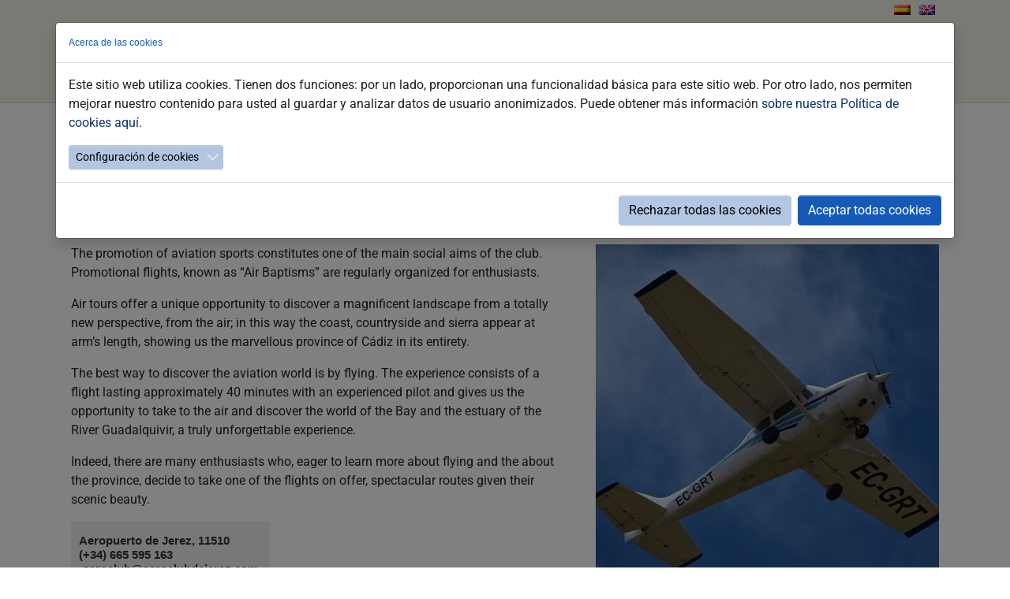

--- FILE ---
content_type: text/html; charset=utf-8
request_url: https://www.turismojerez.com/en/detail-tab/royal-jerez-aero-club
body_size: 11429
content:
<!DOCTYPE html>
<html>
<head>

<meta charset="utf-8">
<!-- 
	Based on the TYPO3 Bootstrap Package by Benjamin Kott - https://www.bootstrap-package.com/

	This website is powered by TYPO3 - inspiring people to share!
	TYPO3 is a free open source Content Management Framework initially created by Kasper Skaarhoj and licensed under GNU/GPL.
	TYPO3 is copyright 1998-2026 of Kasper Skaarhoj. Extensions are copyright of their respective owners.
	Information and contribution at https://typo3.org/
-->


<link rel="icon" href="/favicon.ico" type="image/x-ms-bmp">
<title>Royal Jerez Aero Club</title>
<meta http-equiv="x-ua-compatible" content="IE=edge" />
<meta name="generator" content="TYPO3 CMS" />
<meta name="viewport" content="width=device-width, initial-scale=1.0" />
<meta name="robots" content="index,follow" />
<meta name="description" content="Aeropuerto de Jerez, 11510(+34) 665 595 163aeroclub@aeroclubdejerez.com" />
<meta property="og:title" content="Royal Jerez Aero Club" />
<meta property="og:type" content="article" />
<meta property="og:url" content="https://www.turismojerez.com/en/detail-tab/royal-jerez-aero-club" />
<meta property="og:image" content="https://www.turismojerez.com/fileadmin/Documentos/Turismo/_processed_/1/5/csm_aeroclub_f6188c12f4.jpg" />
<meta property="og:image:width" content="540" />
<meta property="og:image:height" content="540" />
<meta property="og:description" content="Aeropuerto de Jerez, 11510(+34) 665 595 163aeroclub@aeroclubdejerez.com" />
<meta name="twitter:card" content="summary" />
<meta name="apple-mobile-web-app-capable" content="no" />
<meta name="google" content="notranslate" />

<link rel="stylesheet" href="/typo3temp/assets/bootstrappackage/fonts/9bf43c9dbb114aee9370dda8f49bb97f7618ed5a7d961ec10683f74ae765c173/webfont.css?1768302558" media="all">
<link rel="stylesheet" href="/typo3temp/assets/compressed/merged-df4481eb386e2454994d5325235c2acf-093db7da4951155b47bb532257a0e6da.css?1765272092" media="all">

<link rel="stylesheet" href="/typo3temp/assets/compressed/32f6eacc0e603977c36ebc5507291006-39f2f059626042000449341deef74ac6.css?1765272078" media="all">
<link rel="stylesheet" href="/typo3temp/assets/compressed/merged-54ce72ba14d0d9398bc69f81095539a0-1e645f86a3aba1f1dd9171f5878126a8.css?1767948465" media="all">



<script src="/typo3temp/assets/compressed/merged-4db9d38e720a25e75bbacc47e16b4a76-24ef304e469d2d92a0698dba392cb713.js?1765272079"></script>
<script src="https://maps.googleapis.com/maps/api/js?key=AIzaSyCIvw_tCYXkIU7AVm7fbM8Y9HN16xsvSEk" type="text/javascript"></script>

<script src="/typo3temp/assets/compressed/merged-7cfca315e751f1c9f1b945e4f9a93fbf-64d669388721e7be0f1e67d413c9bc0b.js?1765272082"></script>
<script src="/typo3conf/ext/ns_guestbook/Resources/Public/ckeditor/ckeditor.js?1730557370"></script>

<script>
/*<![CDATA[*/
/*TS_inlineJS*/



/*]]>*/
</script>



<link rel="canonical" href="https://www.turismojerez.com/en/detail-tab/royal-jerez-aero-club"/>

</head>
<body id="p17050" class="page-17050 pagelevel-1 language-4 backendlayout-default layout-default">
<H1 style="display: none">Detail Tab: Ayuntamiento de Jerez - Página oficial</H1>
<div id="top"></div><div class="body-bg body-bg-top"><a class="sr-only sr-only-focusable" href="#page-content"><span>Skip to main content</span></a><div class="footer-language"><ul id="language_menu_flags" class="language-menu-flags container"><li class=" "><a href="/detalle-fichas/real-aeroclub-de-jerez" hreflang="es_ES" title="Español"><span><img alt="Español" src="/fileadmin/DesarrolloWeb/flag_es.gif" width="21" height="13" /></span><!-- <span>Español</span> --></a></li><li class="active "><a href="/en/detail-tab/royal-jerez-aero-club" hreflang="" title="English"><span><img alt="English" src="/fileadmin/DesarrolloWeb/flag_en.gif" width="21" height="13" /></span><!-- <span>English</span> --></a></li></ul></div><header id="page-header" class="bp-page-header navbar navbar-mainnavigation navbar-default navbar-has-image navbar-top navbar-fixed-top"><div class="container"><a class="navbar-brand navbar-brand-image" title="Ir a la página principal" href="/en/"><img class="navbar-brand-logo-normal" src="/fileadmin/introduction/images/logo_ayuntamiento.jpg" alt="Ayuntamiento de Jerez" height="120" width="1200"><img class="navbar-brand-logo-inverted" src="/fileadmin/introduction/images/logo_ayuntamiento.jpg" alt="Ayuntamiento de Jerez" height="120" width="1200"></a><button class="navbar-toggler collapsed" type="button" data-toggle="collapse" data-bs-toggle="collapse" data-target="#mainnavigation" data-bs-target="#mainnavigation" aria-controls="mainnavigation" aria-expanded="false" aria-label="Toggle navigation"><span class="navbar-toggler-icon"></span></button><nav id="mainnavigation" class="collapse navbar-collapse"><ul class="navbar-nav"><li class="nav-item"><a href="/en/plan-your-visit" id="nav-item-17139" class="nav-link" title="Plan your visit"><span class="nav-link-text">Plan your visit</span></a></li><li class="nav-item"><a href="/en/discover-jerez" id="nav-item-17625" class="nav-link" title="Discover Jerez"><span class="nav-link-text">Discover Jerez</span></a></li><li class="nav-item"><a href="/en/festivities-and-events" id="nav-item-17811" class="nav-link" title="Festivities and Events"><span class="nav-link-text">Festivities and Events</span></a></li><li class="nav-item"><a href="/en/what-to-do" id="nav-item-18122" class="nav-link" title="What to do"><span class="nav-link-text">What to do</span></a></li><li class="nav-item"><a href="/en/contact" id="nav-item-18141" class="nav-link" title="Contact"><span class="nav-link-text">Contact</span></a></li><li class="nav-item"><a href="/en/buscar" id="nav-item-18169" class="nav-link" title="Buscar"><span class="nav-link-icon"><svg xmlns="http://www.w3.org/2000/svg" xmlns:xlink="http://www.w3.org/1999/xlink" version="1.1" x="0px" y="0px" width="25" height="25" viewBox="0 0 216 146" enable-background="new 0 0 216 146" xml:space="preserve" class="" title="search19.svg"><path d="M172.77,123.025L144.825,95.08c6.735-9.722,10.104-20.559,10.104-32.508c0-7.767-1.508-15.195-4.523-22.283  c-3.014-7.089-7.088-13.199-12.221-18.332s-11.242-9.207-18.33-12.221c-7.09-3.015-14.518-4.522-22.285-4.522  c-7.767,0-15.195,1.507-22.283,4.522c-7.089,3.014-13.199,7.088-18.332,12.221c-5.133,5.133-9.207,11.244-12.221,18.332  c-3.015,7.089-4.522,14.516-4.522,22.283c0,7.767,1.507,15.193,4.522,22.283c3.014,7.088,7.088,13.197,12.221,18.33  c5.133,5.134,11.244,9.207,18.332,12.222c7.089,3.015,14.516,4.522,22.283,4.522c11.951,0,22.787-3.369,32.509-10.104l27.945,27.863  c1.955,2.064,4.397,3.096,7.332,3.096c2.824,0,5.27-1.032,7.332-3.096c2.064-2.063,3.096-4.508,3.096-7.332  C175.785,127.479,174.781,125.034,172.77,123.025z M123.357,88.357c-7.143,7.143-15.738,10.714-25.787,10.714  c-10.048,0-18.643-3.572-25.786-10.714c-7.143-7.143-10.714-15.737-10.714-25.786c0-10.048,3.572-18.644,10.714-25.786  c7.142-7.143,15.738-10.714,25.786-10.714c10.048,0,18.643,3.572,25.787,10.714c7.143,7.142,10.715,15.738,10.715,25.786  C134.072,72.62,130.499,81.214,123.357,88.357z"/></svg></span><span class="nav-link-text">Buscar</span></a></li></ul></nav></div></header><div id="page-content" class="bp-page-content main-section"><!--TYPO3SEARCH_begin--><div class="section section-default"><!--DMAILER_SECTION_BOUNDARY_--><div class="container"><a id="c61236"></a><a id="c64533"></a><div class="frame-space-before frame-space-before-small"></div>
<div class="news news-single">
    <div class="article" itemscope="itemscope" itemtype="http://schema.org/Article">
        
	
		
		
                <!--Poner template para section content de templateLayout == 15-->
				

				

				
						

		
                <!--Poner template para section headline de templateLayout == 15-->
				
				<div class="TituloDetalle">
					<h2>Royal Jerez Aero Club</h2>
				</div>
				
				
			<div class= "separadorfecha">
				<hr></hr>
			</div>
			
<div class="extra">
	
	<!-- category 
		
		<span class="label label-info">_Puntos de Interés</span>
	
	-->

                
                <span class="label label-info">
                    
                        _Puntos de Interés&nbsp/
                    
                        Naturaleza y Activo&nbsp/
                    
                        Turismo Activo y de Naturaleza
                    
                </span>
            

</div>

				<div class= "separadorredes">
				<hr></hr>
				</div>
				<!-- Botones Redes Sociales -->
			<div data-orientation="horizontal" data-theme="white" data-button-style="icon" data-mail-url="mailto:" data-title="Compartir" data-services="[&quot;facebook&quot;,&quot;twitter&quot;,&quot;whatsapp&quot;]" data-lang="es" class="shariff"> </div>
			<!-- Botones Redes Sociales FIN -->
			
			
	
				
				
		


						<div class="row">
							<div class="col-md-7">
								


		<!--Poner template para section inner-content de templateLayout == 15-->
		
		
	

		


		<!-- main text -->
		<div class="news-text-wrap" itemprop="articleBody">
			<p>The promotion of aviation sports constitutes one of the main social aims of the club. Promotional flights, known as “Air Baptisms” are regularly organized for enthusiasts.</p>
<p>Air tours offer a unique opportunity to discover a magnificent landscape from a totally new perspective, from the air; in this way the coast, countryside and sierra appear at arm’s length, showing us the marvellous province of Cádiz in its entirety.</p>
<p>The best way to discover the aviation world is by flying. The experience consists of a flight lasting approximately 40 minutes with an experienced pilot and gives us the opportunity to take to the air and discover the world of the Bay and the estuary of the River Guadalquivir, a truly unforgettable experience.</p>
<p>Indeed, there are many enthusiasts who, eager to learn more about flying and the about the province, decide to take one of the flights on offer, spectacular routes given their scenic beauty.</p>
		</div>
		
		
	

			
			<!-- teaser <p>Aeropuerto de Jerez, 11510<br>(+34) 665 595 163<br><a href="mailto:aeroclub@aeroclubdejerez.com">aeroclub@aeroclubdejerez.com</a></p>-->
			<div class="SubTituloDetalleFicha">
			<h2><p>Aeropuerto de Jerez, 11510<br>(+34) 665 595 163<br><a href="mailto:aeroclub@aeroclubdejerez.com">aeroclub@aeroclubdejerez.com</a></p></h2>
			
			
			
			
			
		
			</div>
			
		
	


	


	
	<!-- Botones Redes Sociales por defecto desactivados 
	
		
		
			
    <div data-backend-url="/en/detail-tab?eID=shariff&amp;cHash=2dc8606eeecfb70b38483c8bfcffd789" data-services="[&quot;facebook&quot;,&quot;twitter&quot;,&quot;whatsapp&quot;]" data-lang="en" class="shariff"></div> 


		
	 -->




	
	






	

	
		
		
		


								
								
							</div>
							<div class="col-md-5">
								
								
								

	<!-- media files -->
	<div class="news-img-wrap">
		
			<div class="outer">
				
					

<div class="mediaelement mediaelement-image">
	
			
					<img itemprop="image" alt="[Translate to Español:] real aeroclub jerez" src="/fileadmin/Documentos/Turismo/_processed_/1/5/csm_aeroclub_fab43b93af.jpg" width="540" height="540" />
				
		
</div>



				
				
				
				
			</div>
		
	</div>


							
								
							</div>
						</div>
						
								
					
								
								<!-- content elements -->
								<!--DMAILER_SECTION_BOUNDARY_-->
<div class="container">
<div id="c60853" class="frame frame-size-default frame-default frame-type-list frame-layout-default frame-background-none frame-no-backgroundimage frame-space-before-none frame-space-after-none"><div class="frame-group-container"><div class="frame-group-inner"><div class="frame-container frame-container-default"><div class="frame-inner"><a id="c65105"></a><div class="tx-easy-googlemap"><div id="tx_easy_googlemap" style="height: 350px; width: auto;"></div></div></div></div></div></div></div>

</div>
<!--DMAILER_SECTION_BOUNDARY_END-->

								
				
				
		
	

    </div>
</div>
</div><!--DMAILER_SECTION_BOUNDARY_END--></div><!--TYPO3SEARCH_end--></div><footer id="page-footer" class="bp-page-footer"><section class="section footer-section footer-section-content"><div class="container"><div class="section-row"><div class="section-column footer-section-content-column footer-section-content-column-left"><!--DMAILER_SECTION_BOUNDARY_--><div class="container"><a id="c61147"></a><div class="frame-space-before frame-space-before-extra-large"></div><div class="textimage-size  textmedia textmedia-below"><div class="textmedia-item textmedia-gallery "><div class="gallery-row"><div class="gallery-item gallery-item-size-2"><figure class="image"><a href="https:\\www.jerez.es" target="_blank"><picture><source data-variant="default" data-maxwidth="746" media="(min-width: 1400px)" srcset="/fileadmin/_processed_/1/9/csm_LOGO_AYTO_TRANSPARENTE_2-01_b52307eb65.png 1x"><source data-variant="large" data-maxwidth="546" media="(min-width: 992px)" srcset="/fileadmin/_processed_/1/9/csm_LOGO_AYTO_TRANSPARENTE_2-01_e03953261e.png 1x"><source data-variant="medium" data-maxwidth="456" media="(min-width: 768px)" srcset="/fileadmin/_processed_/1/9/csm_LOGO_AYTO_TRANSPARENTE_2-01_2a17e41e97.png 1x"><source data-variant="small" data-maxwidth="336" media="(min-width: 576px)" srcset="/fileadmin/_processed_/1/9/csm_LOGO_AYTO_TRANSPARENTE_2-01_25889cae92.png 1x"><source data-variant="extrasmall" data-maxwidth="246"  srcset="/fileadmin/_processed_/1/9/csm_LOGO_AYTO_TRANSPARENTE_2-01_3825620408.png 1x"><img loading="lazy" src="/fileadmin/_processed_/1/9/csm_LOGO_AYTO_TRANSPARENTE_2-01_2909333128.png" width="746" height="566" intrinsicsize="746x566" title="" alt="logo ayto"></picture></a></figure></div><div class="gallery-item gallery-item-size-2"><figure class="image"><a href="http://www.jerez2031.com" target="_blank" rel="noreferrer"><picture><source data-variant="default" data-maxwidth="746" media="(min-width: 1400px)" srcset="/fileadmin/Documentos/Turismo/_processed_/3/2/csm_imagotipo_esp_195f55e4f5.jpg 1x"><source data-variant="large" data-maxwidth="546" media="(min-width: 992px)" srcset="/fileadmin/Documentos/Turismo/_processed_/3/2/csm_imagotipo_esp_e156a7c66c.jpg 1x"><source data-variant="medium" data-maxwidth="456" media="(min-width: 768px)" srcset="/fileadmin/Documentos/Turismo/_processed_/3/2/csm_imagotipo_esp_8d11aec69b.jpg 1x"><source data-variant="small" data-maxwidth="336" media="(min-width: 576px)" srcset="/fileadmin/Documentos/Turismo/_processed_/3/2/csm_imagotipo_esp_297016c7b3.jpg 1x"><source data-variant="extrasmall" data-maxwidth="246"  srcset="/fileadmin/Documentos/Turismo/_processed_/3/2/csm_imagotipo_esp_71164ec426.jpg 1x"><img loading="lazy" src="/fileadmin/Documentos/Turismo/_processed_/3/2/csm_imagotipo_esp_0e935ea94b.jpg" width="746" height="235" intrinsicsize="746x235" title="" alt="www.jerez2031.com"></picture></a></figure></div></div></div></div></div><!--DMAILER_SECTION_BOUNDARY_END--><!--DMAILER_SECTION_BOUNDARY_--><div class="container"><a id="c61146"></a><div class="textimage-size  textmedia textmedia-below"><div class="textmedia-item textmedia-gallery "><div class="gallery-row"><div class="gallery-item gallery-item-size-2"><figure class="image"><a href="https://rutadelvinojerez.es/" target="_blank" rel="noreferrer"><picture><source data-variant="default" data-maxwidth="746" media="(min-width: 1400px)" srcset="/fileadmin/Documentos/Turismo/_processed_/b/2/csm_Variaciones_Horizontales_1__254d280106.jpg 1x"><source data-variant="large" data-maxwidth="546" media="(min-width: 992px)" srcset="/fileadmin/Documentos/Turismo/_processed_/b/2/csm_Variaciones_Horizontales_1__6a9f120529.jpg 1x"><source data-variant="medium" data-maxwidth="456" media="(min-width: 768px)" srcset="/fileadmin/Documentos/Turismo/_processed_/b/2/csm_Variaciones_Horizontales_1__8df0138d08.jpg 1x"><source data-variant="small" data-maxwidth="336" media="(min-width: 576px)" srcset="/fileadmin/Documentos/Turismo/_processed_/b/2/csm_Variaciones_Horizontales_1__8626204ced.jpg 1x"><source data-variant="extrasmall" data-maxwidth="246"  srcset="/fileadmin/Documentos/Turismo/_processed_/b/2/csm_Variaciones_Horizontales_1__bcc41f125b.jpg 1x"><img loading="lazy" src="/fileadmin/Documentos/Turismo/_processed_/b/2/csm_Variaciones_Horizontales_1__48e9b765e3.jpg" width="746" height="270" intrinsicsize="746x270" title="" alt="Logo Ruta Vino"></picture></a></figure></div><div class="gallery-item gallery-item-size-2"><figure class="image"><a href="https://wineroutesofspain.com/"><picture><source data-variant="default" data-maxwidth="746" media="(min-width: 1400px)" srcset="/fileadmin/Documentos/Turismo/_processed_/7/0/csm_logoRVE_93c7050b3e.jpg 1x"><source data-variant="large" data-maxwidth="546" media="(min-width: 992px)" srcset="/fileadmin/Documentos/Turismo/_processed_/7/0/csm_logoRVE_3135be1269.jpg 1x"><source data-variant="medium" data-maxwidth="456" media="(min-width: 768px)" srcset="/fileadmin/Documentos/Turismo/_processed_/7/0/csm_logoRVE_94f63206e2.jpg 1x"><source data-variant="small" data-maxwidth="336" media="(min-width: 576px)" srcset="/fileadmin/Documentos/Turismo/_processed_/7/0/csm_logoRVE_e63f8c47c0.jpg 1x"><source data-variant="extrasmall" data-maxwidth="246"  srcset="/fileadmin/Documentos/Turismo/_processed_/7/0/csm_logoRVE_dc240dad58.jpg 1x"><img loading="lazy" src="/fileadmin/Documentos/Turismo/_processed_/7/0/csm_logoRVE_b332fbfc0e.jpg" width="746" height="224" intrinsicsize="746x224" title="" alt="Rutas Vino España"></picture></a></figure></div></div></div></div></div><!--DMAILER_SECTION_BOUNDARY_END--><!--DMAILER_SECTION_BOUNDARY_--><div class="container"><div class="row   "><div class="col-12 col-sm-12 col-md-8 col-lg-9 col-xl-9 "><!--DMAILER_SECTION_BOUNDARY_--><div class="container"><a id="c61145"></a><div class="frame-space-before frame-space-before-small"></div><div class="textpic textpic-above" style="display:grid"><div class="textimage-size  textpic-item textpic-gallery "><div class="gallery-row"><div class="gallery-item gallery-item-size-1"><figure class="image"><picture><source data-variant="default" data-maxwidth="1500" media="(min-width: 1400px)" srcset="/fileadmin/_processed_/e/6/csm_Q_CALIDAD_TURISTICA_60777ea51b.png 1x"><source data-variant="large" data-maxwidth="1100" media="(min-width: 992px)" srcset="/fileadmin/_processed_/e/6/csm_Q_CALIDAD_TURISTICA_444a8e213e.png 1x"><source data-variant="medium" data-maxwidth="920" media="(min-width: 768px)" srcset="/fileadmin/_processed_/e/6/csm_Q_CALIDAD_TURISTICA_4b4b289b58.png 1x"><source data-variant="small" data-maxwidth="680" media="(min-width: 576px)" srcset="/fileadmin/_processed_/e/6/csm_Q_CALIDAD_TURISTICA_b7cf6ac05e.png 1x"><source data-variant="extrasmall" data-maxwidth="500"  srcset="/fileadmin/_processed_/e/6/csm_Q_CALIDAD_TURISTICA_bdcbdb90aa.png 1x"><img loading="lazy" src="/fileadmin/_processed_/e/6/csm_Q_CALIDAD_TURISTICA_ac3150ef4e.png" width="1500" height="875" intrinsicsize="1500x875" title="" alt="Calidad Turistica"></picture></figure></div></div></div><div class="textpic-item textpic-text"></div></div></div><!--DMAILER_SECTION_BOUNDARY_END--></div><div class="col-12 col-sm-12 col-md-4 col-lg-3 col-xl-3 "></div></div></div><!--DMAILER_SECTION_BOUNDARY_END--></div><div class="section-column footer-section-content-column footer-section-content-column-middle"><!--DMAILER_SECTION_BOUNDARY_--><div class="container"><div id="c61149" class="frame frame-size-default frame-default frame-type-text frame-layout-default frame-background-none frame-no-backgroundimage frame-space-before-none frame-space-after-none"><div class="frame-group-container"><div class="frame-group-inner"><div class="frame-container frame-container-default"><div class="frame-inner"><p><strong>Organiza tu Viaje</strong></p><hr><ul class="list-normal"><li class="title"><sub><a href="/en/plan-your-visit/information-of-interest">Información de interés</a></sub></li><li class="title"><sub><a href="/en/plan-your-visit/how-to-get-here">Cómo llegar y moverse</a></sub></li><li class="title"><sub><a href="/en/plan-your-visit/accommodation">Alojamiento</a></sub></li><li class="title"><sub><a href="/en/plan-your-visit/travel-agencies">Agencias de viajes</a></sub></li><li class="title"><sub><a href="/en/plan-your-visit/routes-and-tours">Paseos y tours</a></sub></li><li class="title"><sub><a href="/en/plan-your-visit/tourist-publications">Publicaciones</a></sub></li></ul></div></div></div></div></div></div><!--DMAILER_SECTION_BOUNDARY_END--></div><div class="section-column footer-section-content-column footer-section-content-column-right"><!--DMAILER_SECTION_BOUNDARY_--><div class="container"><div id="c61150" class="frame frame-size-default frame-default frame-type-text frame-layout-default frame-background-none frame-no-backgroundimage frame-space-before-none frame-space-after-none"><div class="frame-group-container"><div class="frame-group-inner"><div class="frame-container frame-container-default"><div class="frame-inner"><p><strong>Conoce Jerez</strong></p><hr><ul class="list-normal"><li><sub><a href="/en/discover-jerez/monumental">Monumental</a></sub></li><li><sub><a href="/en/discover-jerez/wine-tourism">Enoturismo</a></sub></li><li><sub><a href="/en/discover-jerez/equestrian">Ecuestre</a></sub></li><li><sub><a href="/en/discover-jerez/wellbeing-and-shopping/flamenco-artisans">Flamenco</a></sub></li><li><sub><a href="/en/discover-jerez/gastronomy">Gastronomía</a></sub></li><li><sub><a href="/en/discover-jerez/nature-and-activity">Naturaleza y Activo</a></sub></li><li><sub><a href="/en/discover-jerez/sports">Deporte</a></sub></li><li><sub><a href="/en/discover-jerez/wellbeing-and-shopping">Bienestar y Compras</a></sub></li></ul></div></div></div></div></div></div><!--DMAILER_SECTION_BOUNDARY_END--></div></div></div></section><section class="section footer-section footer-section-meta"><div class="frame frame-background-none frame-space-before-none frame-space-after-none" style="padding:0.5rem"><div class="frame-container"><div class="frame-inner"><div class="footer-language"><ul id="language_menu" class="language-menu"><li class=" "><a href="/detalle-fichas/real-aeroclub-de-jerez" hreflang="es_ES" title="Español"><span>Español</span></a></li><li class="active "><a href="/en/detail-tab/royal-jerez-aero-club" hreflang="" title="English"><span>English</span></a></li></ul></div><div class="footer-copyright"><p>© Ayuntamiento de Jerez • C/ Consistorio 15 • 11403&nbsp;• 956 14 93 00 • <a href="https://www.jerez.es/mapa-del-sitio" title="Mapa web" target="_blank" class="internal-link">Mapa del sitio</a> • &nbsp;<a href="https://www.sedeelectronica.jerez.es/tramites/registro_electronico" title="Contacta con nosotros" target="_blank" class="internal-link" rel="noreferrer">Contacto</a>&nbsp;• <a href="https://www.jerez.es/aviso-legal-y-politica-de-privacidad" title="Texto Aviso Legal" target="_blank" class="internal-link">Aviso legal y Política de Privacidad</a>&nbsp;• <a href="https://www.jerez.es/accesibilidad" title="Información de Accesibilidad" target="_blank" class="internal-link">Accesibilidad</a>&nbsp; <br><a href="https://iconos8.es" target="_blank" rel="noreferrer"> Fuente Iconos</a> • <a href="https://www.jerez.es/politica-de-cookies" title="Política de Cookies" target="_blank" class="internal-link">Política de Cookies</a>&nbsp; <br></p></div><div class="footer-sociallinks"><div class="sociallinks"><ul class="sociallinks-list"><li class="sociallinks-item sociallinks-item-facebook" title="Facebook"><a class="sociallinks-link sociallinks-link-facebook" href="https://www.facebook.com/AyuntamientodeJerez" rel="noopener" target="_blank"><span class="sociallinks-link-icon bootstrappackageicon bootstrappackageicon-facebook"></span><span class="sociallinks-link-label">Facebook</span></a></li><li class="sociallinks-item sociallinks-item-twitter" title="Twitter"><a class="sociallinks-link sociallinks-link-twitter" href="https://twitter.com/ciudadjerez" rel="noopener" target="_blank"><span class="sociallinks-link-icon bootstrappackageicon bootstrappackageicon-twitter"></span><span class="sociallinks-link-label">Twitter</span></a></li><li class="sociallinks-item sociallinks-item-instagram" title="Instagram"><a class="sociallinks-link sociallinks-link-instagram" href="https://www.instagram.com/aytojerez/" rel="noopener" target="_blank"><span class="sociallinks-link-icon bootstrappackageicon bootstrappackageicon-instagram"></span><span class="sociallinks-link-label">Instagram</span></a></li><li class="sociallinks-item sociallinks-item-youtube" title="YouTube"><a class="sociallinks-link sociallinks-link-youtube" href="https://www.youtube-nocookie..com/channel/UCWKLTRWcss1JqIA5w8ADEXA" rel="noopener" target="_blank"><span class="sociallinks-link-icon bootstrappackageicon bootstrappackageicon-youtube"></span><span class="sociallinks-link-label">YouTube</span></a></li></ul></div></div></div></div></div></section></footer><a class="scroll-top" title="Scroll to top" href="#top"><span class="scroll-top-icon"></span>
	top
</a></div>







<div id="cookieman-modal"
     data-cookieman-showonce="1"
     data-cookieman-settings="{&quot;groups&quot;:{&quot;mandatory&quot;:{&quot;preselected&quot;:true,&quot;disabled&quot;:true,&quot;trackingObjects&quot;:[&quot;CookieConsent&quot;]},&quot;analytics&quot;:{&quot;trackingObjects&quot;:[&quot;GoogleAnalytics&quot;]}},&quot;trackingObjects&quot;:{&quot;CookieConsent&quot;:{&quot;show&quot;:{&quot;CookieConsent&quot;:{&quot;duration&quot;:&quot;1&quot;,&quot;durationUnit&quot;:&quot;year&quot;,&quot;type&quot;:&quot;cookie_http+html&quot;,&quot;provider&quot;:&quot;Website&quot;}}},&quot;Bing&quot;:{&quot;inject&quot;:&quot;            \u003Cscript data-what=\&quot;Bing\&quot; src=\&quot;\/typo3conf\/ext\/cookieman\/Resources\/Public\/Js\/Injects\/example-inject.js\&quot;\u003E\u003C\/script\u003E&quot;,&quot;show&quot;:{&quot;MUID&quot;:{&quot;duration&quot;:&quot;1&quot;,&quot;durationUnit&quot;:&quot;year&quot;,&quot;type&quot;:&quot;cookie_http+html&quot;,&quot;provider&quot;:&quot;Bing&quot;},&quot;MUIDB&quot;:{&quot;duration&quot;:&quot;1&quot;,&quot;durationUnit&quot;:&quot;year&quot;,&quot;type&quot;:&quot;cookie_http+html&quot;,&quot;provider&quot;:&quot;Bing&quot;}}},&quot;FacebookPixel&quot;:{&quot;inject&quot;:&quot;            \u003Cscript data-what=\&quot;FacebookPixel\&quot; src=\&quot;\/typo3conf\/ext\/cookieman\/Resources\/Public\/Js\/Injects\/example-inject.js\&quot;\u003E\u003C\/script\u003E&quot;,&quot;show&quot;:{&quot;_fbp&quot;:{&quot;duration&quot;:&quot;28&quot;,&quot;durationUnit&quot;:&quot;days&quot;,&quot;type&quot;:&quot;cookie_http+html&quot;,&quot;provider&quot;:&quot;facebook&quot;},&quot;facebookPixel&quot;:{&quot;duration&quot;:&quot;&quot;,&quot;durationUnit&quot;:&quot;none&quot;,&quot;type&quot;:&quot;pixel&quot;,&quot;provider&quot;:&quot;facebook&quot;}}},&quot;GoogleAnalytics&quot;:{&quot;inject&quot;:&quot;     \r\n\u003Cscript async src=\&quot;https:\/\/www.googletagmanager.com\/gtag\/js?id=G-SB9DYL2YGH\&quot;\u003E\u003C\/script\u003E\r\n\u003Cscript\u003E\r\n  window.dataLayer = window.dataLayer || [];\r\n  function gtag(){dataLayer.push(arguments);}\r\n  gtag(&#039;js&#039;, new Date());\r\n\r\n  gtag(&#039;config&#039;, &#039;G-SB9DYL2YGH&#039;);\r\n\u003C\/script\u003E\r&quot;,&quot;show&quot;:{&quot;_ga&quot;:{&quot;duration&quot;:&quot;2&quot;,&quot;durationUnit&quot;:&quot;years&quot;,&quot;type&quot;:&quot;cookie_http+html&quot;,&quot;provider&quot;:&quot;Google&quot;},&quot;_gat&quot;:{&quot;duration&quot;:&quot;1&quot;,&quot;durationUnit&quot;:&quot;day&quot;,&quot;type&quot;:&quot;cookie_http+html&quot;,&quot;provider&quot;:&quot;Google&quot;,&quot;htmlCookieRemovalPattern&quot;:&quot;^_gat(?:_UA\\-\\d+\\-\\d+)?$&quot;},&quot;_gid&quot;:{&quot;duration&quot;:&quot;1&quot;,&quot;durationUnit&quot;:&quot;day&quot;,&quot;type&quot;:&quot;cookie_http+html&quot;,&quot;provider&quot;:&quot;Google&quot;},&quot;_ga_--container-id--&quot;:{&quot;duration&quot;:&quot;2&quot;,&quot;durationUnit&quot;:&quot;years&quot;,&quot;type&quot;:&quot;cookie_http+html&quot;,&quot;provider&quot;:&quot;Google&quot;,&quot;htmlCookieRemovalPattern&quot;:&quot;^_ga_GTM\\-\\d+$&quot;},&quot;_gac_--property-id--&quot;:{&quot;duration&quot;:&quot;3&quot;,&quot;durationUnit&quot;:&quot;months&quot;,&quot;type&quot;:&quot;cookie_http+html&quot;,&quot;provider&quot;:&quot;Google&quot;,&quot;htmlCookieRemovalPattern&quot;:&quot;^_gac_UA\\-\\d+\\-\\d+$&quot;}}},&quot;GoogleMaps&quot;:{&quot;inject&quot;:&quot;            \u003Cscript data-what=\&quot;GoogleMaps\&quot; src=\&quot;\/typo3conf\/ext\/cookieman\/Resources\/Public\/Js\/Injects\/example-inject.js\&quot;\u003E\u003C\/script\u003E&quot;,&quot;show&quot;:{&quot;GoogleMaps&quot;:{&quot;duration&quot;:&quot;&quot;,&quot;durationUnit&quot;:&quot;none&quot;,&quot;type&quot;:&quot;connection&quot;,&quot;provider&quot;:&quot;Google&quot;}}},&quot;GoogleTagManager&quot;:{&quot;inject&quot;:&quot;            \u003Cscript data-what=\&quot;GoogleTagManager\&quot; src=\&quot;\/typo3conf\/ext\/cookieman\/Resources\/Public\/Js\/Injects\/example-inject.js\&quot;\u003E\u003C\/script\u003E&quot;,&quot;show&quot;:{&quot;_gcl_au&quot;:{&quot;duration&quot;:&quot;3&quot;,&quot;durationUnit&quot;:&quot;months&quot;,&quot;type&quot;:&quot;cookie_http+html&quot;,&quot;provider&quot;:&quot;Google&quot;},&quot;AMP_TOKEN&quot;:{&quot;duration&quot;:&quot;1&quot;,&quot;durationUnit&quot;:&quot;year&quot;,&quot;type&quot;:&quot;cookie_http+html&quot;,&quot;provider&quot;:&quot;Google&quot;},&quot;_dc_gtm_--property-id--&quot;:{&quot;duration&quot;:&quot;2&quot;,&quot;durationUnit&quot;:&quot;years&quot;,&quot;type&quot;:&quot;cookie_http+html&quot;,&quot;provider&quot;:&quot;Google&quot;,&quot;htmlCookieRemovalPattern&quot;:&quot;^_dc_gtm_UA\\-\\d+\\-\\d+$&quot;}}},&quot;Matomo&quot;:{&quot;inject&quot;:&quot;            \u003Cscript data-what=\&quot;Matomo\&quot; src=\&quot;\/typo3conf\/ext\/cookieman\/Resources\/Public\/Js\/Injects\/example-inject.js\&quot;\u003E\u003C\/script\u003E&quot;,&quot;show&quot;:{&quot;_pk_id&quot;:{&quot;duration&quot;:&quot;13&quot;,&quot;durationUnit&quot;:&quot;months&quot;,&quot;type&quot;:&quot;cookie_http+html&quot;,&quot;provider&quot;:&quot;Matomo&quot;,&quot;htmlCookieRemovalPattern&quot;:&quot;^_pk_id\\.\\d+\\.[a-fA-F0-9]+$&quot;},&quot;_pk_ref&quot;:{&quot;duration&quot;:&quot;6&quot;,&quot;durationUnit&quot;:&quot;months&quot;,&quot;type&quot;:&quot;cookie_http+html&quot;,&quot;provider&quot;:&quot;Matomo&quot;,&quot;htmlCookieRemovalPattern&quot;:&quot;^_pk_ref\\.\\d+\\.[a-fA-F0-9]+$&quot;},&quot;_pk_ses&quot;:{&quot;duration&quot;:&quot;30&quot;,&quot;durationUnit&quot;:&quot;minutes&quot;,&quot;type&quot;:&quot;cookie_http+html&quot;,&quot;provider&quot;:&quot;Matomo&quot;,&quot;htmlCookieRemovalPattern&quot;:&quot;^_pk_ses\\.\\d+\\.[a-fA-F0-9]+$&quot;},&quot;_pk_cvar&quot;:{&quot;duration&quot;:&quot;30&quot;,&quot;durationUnit&quot;:&quot;minutes&quot;,&quot;type&quot;:&quot;cookie_http+html&quot;,&quot;provider&quot;:&quot;Matomo&quot;,&quot;htmlCookieRemovalPattern&quot;:&quot;^_pk_cvar\\.\\d+\\.[a-fA-F0-9]+$&quot;},&quot;_pk_hsr&quot;:{&quot;duration&quot;:&quot;30&quot;,&quot;durationUnit&quot;:&quot;minutes&quot;,&quot;type&quot;:&quot;cookie_http+html&quot;,&quot;provider&quot;:&quot;Matomo&quot;,&quot;htmlCookieRemovalPattern&quot;:&quot;^_pk_hsr\\.\\d+\\.[a-fA-F0-9]+$&quot;}}},&quot;MicrosoftForms&quot;:{&quot;inject&quot;:&quot;            \u003Cscript data-what=\&quot;MicrosoftForms\&quot; src=\&quot;\/typo3conf\/ext\/cookieman\/Resources\/Public\/Js\/Injects\/example-inject.js\&quot;\u003E\u003C\/script\u003E&quot;,&quot;show&quot;:{&quot;__RequestVerificationToken&quot;:{&quot;duration&quot;:&quot;&quot;,&quot;durationUnit&quot;:&quot;session&quot;,&quot;type&quot;:&quot;cookie_http&quot;,&quot;provider&quot;:&quot;Microsoft&quot;},&quot;AADNonce.forms&quot;:{&quot;duration&quot;:&quot;&quot;,&quot;durationUnit&quot;:&quot;session&quot;,&quot;type&quot;:&quot;cookie_http&quot;,&quot;provider&quot;:&quot;Microsoft&quot;},&quot;DcLcid&quot;:{&quot;duration&quot;:&quot;3&quot;,&quot;durationUnit&quot;:&quot;months&quot;,&quot;type&quot;:&quot;cookie_http&quot;,&quot;provider&quot;:&quot;Microsoft&quot;},&quot;MSFPC&quot;:{&quot;duration&quot;:&quot;1&quot;,&quot;durationUnit&quot;:&quot;year&quot;,&quot;type&quot;:&quot;cookie_http+html&quot;,&quot;provider&quot;:&quot;Microsoft&quot;},&quot;MUID&quot;:{&quot;duration&quot;:&quot;1&quot;,&quot;durationUnit&quot;:&quot;year&quot;,&quot;type&quot;:&quot;cookie_http+html&quot;,&quot;provider&quot;:&quot;Microsoft&quot;}}},&quot;MicrosoftStream&quot;:{&quot;inject&quot;:&quot;            \u003Cscript data-what=\&quot;MicrosoftStrean\&quot; src=\&quot;\/typo3conf\/ext\/cookieman\/Resources\/Public\/Js\/Injects\/example-inject.js\&quot;\u003E\u003C\/script\u003E&quot;,&quot;show&quot;:{&quot;MicrosoftStream&quot;:{&quot;duration&quot;:&quot;&quot;,&quot;durationUnit&quot;:&quot;none&quot;,&quot;type&quot;:&quot;connection&quot;,&quot;provider&quot;:&quot;MicrosoftStream&quot;},&quot;Signature_Api&quot;:{&quot;duration&quot;:&quot;&quot;,&quot;durationUnit&quot;:&quot;session&quot;,&quot;type&quot;:&quot;cookie_http&quot;,&quot;provider&quot;:&quot;MicrosoftStream&quot;},&quot;Authorization_Api&quot;:{&quot;duration&quot;:&quot;&quot;,&quot;durationUnit&quot;:&quot;session&quot;,&quot;type&quot;:&quot;cookie_http&quot;,&quot;provider&quot;:&quot;MicrosoftStream&quot;},&quot;RedirectToThinEmbed&quot;:{&quot;duration&quot;:&quot;&quot;,&quot;durationUnit&quot;:&quot;session&quot;,&quot;type&quot;:&quot;cookie_http&quot;,&quot;provider&quot;:&quot;MicrosoftStream&quot;},&quot;UserSession_Api&quot;:{&quot;duration&quot;:&quot;&quot;,&quot;durationUnit&quot;:&quot;session&quot;,&quot;type&quot;:&quot;cookie_http&quot;,&quot;provider&quot;:&quot;MicrosoftStream&quot;},&quot;wfeSessionId&quot;:{&quot;duration&quot;:&quot;&quot;,&quot;durationUnit&quot;:&quot;session&quot;,&quot;type&quot;:&quot;cookie_http&quot;,&quot;provider&quot;:&quot;MicrosoftStream&quot;}}},&quot;Slideshare&quot;:{&quot;inject&quot;:&quot;            \u003Cscript data-what=\&quot;Slideshare\&quot; src=\&quot;\/typo3conf\/ext\/cookieman\/Resources\/Public\/Js\/Injects\/example-inject.js\&quot;\u003E\u003C\/script\u003E&quot;,&quot;show&quot;:{&quot;UID&quot;:{&quot;duration&quot;:&quot;2&quot;,&quot;durationUnit&quot;:&quot;years&quot;,&quot;type&quot;:&quot;cookie_http+html&quot;,&quot;provider&quot;:&quot;Slideshare&quot;},&quot;UIDR&quot;:{&quot;duration&quot;:&quot;2&quot;,&quot;durationUnit&quot;:&quot;years&quot;,&quot;type&quot;:&quot;cookie_http+html&quot;,&quot;provider&quot;:&quot;Slideshare&quot;},&quot;bcookie&quot;:{&quot;duration&quot;:&quot;2&quot;,&quot;durationUnit&quot;:&quot;years&quot;,&quot;type&quot;:&quot;cookie_http+html&quot;,&quot;provider&quot;:&quot;Slideshare&quot;},&quot;lang&quot;:{&quot;duration&quot;:&quot;&quot;,&quot;durationUnit&quot;:&quot;session&quot;,&quot;type&quot;:&quot;cookie_http+html&quot;,&quot;provider&quot;:&quot;Slideshare&quot;}}},&quot;Vimeo&quot;:{&quot;show&quot;:{&quot;__cf_bm&quot;:{&quot;duration&quot;:&quot;1&quot;,&quot;durationUnit&quot;:&quot;year&quot;,&quot;type&quot;:&quot;cookie_http&quot;,&quot;provider&quot;:&quot;Vimeo&quot;},&quot;OptanonAlertBoxClosed&quot;:{&quot;duration&quot;:&quot;1&quot;,&quot;durationUnit&quot;:&quot;year&quot;,&quot;type&quot;:&quot;cookie_http+html&quot;,&quot;provider&quot;:&quot;Vimeo&quot;},&quot;OptanonConsent&quot;:{&quot;duration&quot;:&quot;1&quot;,&quot;durationUnit&quot;:&quot;year&quot;,&quot;type&quot;:&quot;cookie_http+html&quot;,&quot;provider&quot;:&quot;Vimeo&quot;},&quot;player&quot;:{&quot;duration&quot;:&quot;1&quot;,&quot;durationUnit&quot;:&quot;year&quot;,&quot;type&quot;:&quot;cookie_http+html&quot;,&quot;provider&quot;:&quot;Vimeo&quot;},&quot;vuid&quot;:{&quot;duration&quot;:&quot;2&quot;,&quot;durationUnit&quot;:&quot;years&quot;,&quot;type&quot;:&quot;cookie_http+html&quot;,&quot;provider&quot;:&quot;Vimeo&quot;},&quot;_abexps&quot;:{&quot;duration&quot;:&quot;1&quot;,&quot;durationUnit&quot;:&quot;year&quot;,&quot;type&quot;:&quot;cookie_http+html&quot;,&quot;provider&quot;:&quot;Vimeo&quot;},&quot;continuous_play_v3&quot;:{&quot;duration&quot;:&quot;2&quot;,&quot;durationUnit&quot;:&quot;years&quot;,&quot;type&quot;:&quot;cookie_http+html&quot;,&quot;provider&quot;:&quot;Vimeo&quot;}}},&quot;YouTube&quot;:{&quot;inject&quot;:&quot;            \u003Cscript data-what=\&quot;YouTube\&quot; src=\&quot;\/typo3conf\/ext\/cookieman\/Resources\/Public\/Js\/Injects\/example-inject.js\&quot;\u003E\u003C\/script\u003E&quot;,&quot;show&quot;:{&quot;YouTube&quot;:{&quot;duration&quot;:&quot;&quot;,&quot;durationUnit&quot;:&quot;none&quot;,&quot;type&quot;:&quot;connection&quot;,&quot;provider&quot;:&quot;YouTube&quot;}}},&quot;etracker&quot;:{&quot;inject&quot;:&quot;            \u003Cscript\u003E\n                _etracker.enableCookies()\n            \u003C\/script\u003E&quot;,&quot;show&quot;:{&quot;cntcookie&quot;:{&quot;duration&quot;:&quot;4&quot;,&quot;durationUnit&quot;:&quot;years&quot;,&quot;type&quot;:&quot;cookie_http+html&quot;,&quot;provider&quot;:&quot;etracker&quot;},&quot;GS3_v&quot;:{&quot;duration&quot;:&quot;1&quot;,&quot;durationUnit&quot;:&quot;years&quot;,&quot;type&quot;:&quot;cookie_http+html&quot;,&quot;provider&quot;:&quot;etracker&quot;},&quot;_et_coid&quot;:{&quot;duration&quot;:&quot;2&quot;,&quot;durationUnit&quot;:&quot;years&quot;,&quot;type&quot;:&quot;cookie_http+html&quot;,&quot;provider&quot;:&quot;etracker&quot;},&quot;et_oi_v2&quot;:{&quot;duration&quot;:&quot;50&quot;,&quot;durationUnit&quot;:&quot;years&quot;,&quot;type&quot;:&quot;cookie_http+html&quot;,&quot;provider&quot;:&quot;etracker&quot;},&quot;et_oip&quot;:{&quot;duration&quot;:&quot;50&quot;,&quot;durationUnit&quot;:&quot;years&quot;,&quot;type&quot;:&quot;cookie_http+html&quot;,&quot;provider&quot;:&quot;etracker&quot;},&quot;et_allow_cookies&quot;:{&quot;duration&quot;:&quot;16&quot;,&quot;durationUnit&quot;:&quot;months&quot;,&quot;type&quot;:&quot;cookie_http+html&quot;,&quot;provider&quot;:&quot;etracker&quot;},&quot;isSdEnabled&quot;:{&quot;duration&quot;:&quot;1&quot;,&quot;durationUnit&quot;:&quot;day&quot;,&quot;type&quot;:&quot;cookie_http+html&quot;,&quot;provider&quot;:&quot;etracker&quot;},&quot;BT_ctst&quot;:{&quot;duration&quot;:&quot;&quot;,&quot;durationUnit&quot;:&quot;session&quot;,&quot;type&quot;:&quot;cookie_http+html&quot;,&quot;provider&quot;:&quot;etracker&quot;},&quot;BT_sdc&quot;:{&quot;duration&quot;:&quot;&quot;,&quot;durationUnit&quot;:&quot;session&quot;,&quot;type&quot;:&quot;cookie_http+html&quot;,&quot;provider&quot;:&quot;etracker&quot;},&quot;BT_pdc&quot;:{&quot;duration&quot;:&quot;1&quot;,&quot;durationUnit&quot;:&quot;year&quot;,&quot;type&quot;:&quot;cookie_http+html&quot;,&quot;provider&quot;:&quot;etracker&quot;},&quot;BT_ecl&quot;:{&quot;duration&quot;:&quot;30&quot;,&quot;durationUnit&quot;:&quot;days&quot;,&quot;type&quot;:&quot;cookie_http+html&quot;,&quot;provider&quot;:&quot;etracker&quot;},&quot;et_scroll_depth&quot;:{&quot;duration&quot;:&quot;&quot;,&quot;durationUnit&quot;:&quot;&quot;,&quot;type&quot;:&quot;localstorage&quot;,&quot;provider&quot;:&quot;etracker&quot;},&quot;targetingAPISession&quot;:{&quot;duration&quot;:&quot;&quot;,&quot;durationUnit&quot;:&quot;&quot;,&quot;type&quot;:&quot;localstorage&quot;,&quot;provider&quot;:&quot;etracker&quot;},&quot;_et_coid--localstorage&quot;:{&quot;duration&quot;:&quot;&quot;,&quot;durationUnit&quot;:&quot;&quot;,&quot;type&quot;:&quot;localstorage&quot;,&quot;provider&quot;:&quot;etracker&quot;},&quot;et_oi_v2--localstorage&quot;:{&quot;duration&quot;:&quot;&quot;,&quot;durationUnit&quot;:&quot;&quot;,&quot;type&quot;:&quot;localstorage&quot;,&quot;provider&quot;:&quot;etracker&quot;},&quot;et_oip--localstorage&quot;:{&quot;duration&quot;:&quot;&quot;,&quot;durationUnit&quot;:&quot;&quot;,&quot;type&quot;:&quot;localstorage&quot;,&quot;provider&quot;:&quot;etracker&quot;}}},&quot;fe_typo_user&quot;:{&quot;show&quot;:{&quot;fe_typo_user&quot;:{&quot;duration&quot;:&quot;&quot;,&quot;durationUnit&quot;:&quot;session&quot;,&quot;type&quot;:&quot;cookie_http&quot;,&quot;provider&quot;:&quot;Website&quot;}}}}}"
     class="modal fade" tabindex="-1" role="dialog"
><div class="modal-dialog modal-xl"><div class="modal-content"><div class="modal-header"><div class="h5 modal-title" id="cookieman-modal-title">
                    Acerca de las cookies
                </div></div><div class="modal-body"><p>
                    Este sitio web utiliza cookies. Tienen dos funciones: por un lado, proporcionan una funcionalidad básica para este sitio web. Por otro lado, nos permiten mejorar nuestro contenido para usted al guardar y analizar datos de usuario anonimizados. Puede obtener más información <a href="https://www.jerez.es/en/politica-de-cookies"
    >sobre nuestra Política de cookies aquí</a>.
                </p><button class="btn btn-secondary btn-sm float-right collapsed pr-5"
                        type="button" data-bs-toggle="collapse"
                        data-bs-target="#cookieman-settings" aria-expanded="false" aria-controls="cookieman-settings">
                    Configuración de cookies
                </button><div class="clearfix"></div><div class="collapse" id="cookieman-settings"><form data-cookieman-form class="mt-3"
                          data-cookieman-dnt-enabled="You already opted out of user tracking via your &lt;a target=&quot;_blank&quot; rel=&quot;noopener&quot; href=&quot;https://en.wikipedia.org/wiki/Do_Not_Track&quot;&gt;browser&#039;s Do-not-track function&lt;/a&gt;. We accept that. You can affect this via your browser&#039;s settings."
                    ><div class="accordion" id="cookieman-acco"><div class="accordion-item"><div class="h2 accordion-header" id="cookieman-acco-h-mandatory"><button type="button" class="accordion-button collapsed" role="button" data-bs-toggle="collapse"
                                         data-bs-target="#cookieman-acco-mandatory"
                                         aria-expanded="false" aria-controls="cookieman-acco-mandatory">
                                        Obligatorio
                                      </button></div><div id="cookieman-acco-mandatory" class="accordion-collapse collapse"
                                         aria-labelledby="cookieman-acco-h-mandatory"
                                         data-bs-parent="#cookieman-acco"><div class="accordion-body"><div class="alert alert-primary"><div class="form-check"><input class="form-check-input" type="checkbox" value="" id="mandatory" name="mandatory"
                                                       checked="checked"
                                                disabled="disabled"
                                                ><label class="form-check-label" for="mandatory">
                                                    Aceptar estas cookies.
                                                </label></div></div><p>
                                            Estas cookies son necesarias para un buen funcionamiento de nuestro sitio web.
                                        </p><div class="table-responsive"><table class="table table-hover table-sm"><thead><tr><th>Nombre</th><th>Objetivo</th><th>Tiempo de Vida</th><th>Tipo</th><th>Proveedor</th></tr></thead><tbody><tr><td>
                CookieConsent
            </td><td>
                Guarda tu consentimiento para el uso de cookies.
            </td><td>
                1
                año
            </td><td>
                HTML
            </td><td>
                
                    Website
                
            </td></tr></tbody></table></div></div></div></div><div class="accordion-item"><div class="h2 accordion-header" id="cookieman-acco-h-analytics"><button type="button" class="accordion-button collapsed" role="button" data-bs-toggle="collapse"
                                         data-bs-target="#cookieman-acco-analytics"
                                         aria-expanded="false" aria-controls="cookieman-acco-analytics">
                                        analytics
                                      </button></div><div id="cookieman-acco-analytics" class="accordion-collapse collapse"
                                         aria-labelledby="cookieman-acco-h-analytics"
                                         data-bs-parent="#cookieman-acco"><div class="accordion-body"><div class="alert alert-primary"><div class="form-check"><input class="form-check-input" type="checkbox" value="" id="analytics" name="analytics"
                                                       
                                                
                                                ><label class="form-check-label" for="analytics">
                                                    Aceptar estas cookies.
                                                </label></div></div><p></p><div class="table-responsive"><table class="table table-hover table-sm"><thead><tr><th>Nombre</th><th>Objetivo</th><th>Tiempo de Vida</th><th>Tipo</th><th>Proveedor</th></tr></thead><tbody><tr><td>
                _ga
            </td><td>
                Usado para distinguir usuarios.
            </td><td>
                2
                años
            </td><td>
                HTML
            </td><td>
                
                    Google
                
            </td></tr><tr><td>
                _gat
            </td><td>
                Se utiliza para acelerar la tasa de solicitud.
            </td><td>
                1
                día
            </td><td>
                HTML
            </td><td>
                
                    Google
                
            </td></tr><tr><td>
                _gid
            </td><td>
                Utilizado para distinguir usuarios.
            </td><td>
                1
                día
            </td><td>
                HTML
            </td><td>
                
                    Google
                
            </td></tr><tr><td>
                _ga_--container-id--
            </td><td>
                Mantiene el estado de sesion persistente.
            </td><td>
                2
                años
            </td><td>
                HTML
            </td><td>
                
                    Google
                
            </td></tr><tr><td>
                _gac_--property-id--
            </td><td>
                Contiene información relacionada con la campaña para el usuario. Si ha vinculado sus cuentas de Google Analytics y Google Ads, las etiquetas de conversión del sitio web de Google Ads leerán esta cookie a menos que se excluya.
            </td><td>
                3
                meses
            </td><td>
                HTML
            </td><td>
                
                    Google
                
            </td></tr></tbody></table></div></div></div></div></div></form></div></div><div class="modal-footer"><button
                    data-cookieman-accept-none data-cookieman-save
                    class="btn btn-secondary"
                >
                    Rechazar todas las cookies
                </button><button hidden
                    data-cookieman-save
                    class="btn btn-light"
                >
                    Aceptar sólo cookies seleccionadas
                </button><button
                    data-cookieman-accept-all data-cookieman-save
                    class="btn btn-primary"
                >
                    Aceptar todas cookies
                </button></div></div></div></div>
<script src="/typo3temp/assets/compressed/merged-cb5d33b54df2e882b2da5365e0930cca-12bb18ba93f114d408904d9ce0913d4b.js?1765272103"></script>

<script src="/typo3temp/assets/compressed/merged-076be45eeb106c41da967e9aa55b8a73-23c44c0aabdcc0fa0b1ddba681045bef.js?1767948465"></script>

<script>
/*<![CDATA[*/
/*TS_inlineFooter*/
					var typeOfSlickUids = typeof slickUids;
					if( typeOfSlickUids != 'undefined' ) {
						if(Array.isArray(slickUids)){
							$(document).ready(function () {
								for (var i = 0; i < slickUids.length; i++) {
									var boolSlickRandomizeX = eval("boolSlickRandomize" + slickUids[i]);
									//alert(boolSlickRandomizeX);
									if( boolSlickRandomizeX == true ) {
										$('#slickid-' + slickUids[i]).randomize();
									} 
								}
							});
						}
					}
					$(document).ready(function () {
						if( (typeof obj === "object") && (obj !== null) ) {
							var sortedKeys = Object.keys(obj).sort();
							//alert( sortedKeys[0] );
							if(Array.isArray(sortedKeys)){
								for (var i = 0; i < sortedKeys.length; i++) {
									obj[sortedKeys[i]]();
								}
							}
						}
					});
					
      function pagelistDetectWidth(a){
        var container = document.getElementsByClassName(a);
        for (var i = 0; i < container.length; ++i) {
          var item = container[i];
          var width = container[i].clientWidth;
          if (width < 920){
            item.classList.add('break-two');
          } else {
            item.classList.remove('break-two');
          }
          if (width < 580) {
            item.classList.add('break-one');
          } else {
            item.classList.remove('break-one');
          }
        }
      }
      pagelistDetectWidth('pagelist cards');
      window.addEventListener("resize", function(){
        pagelistDetectWidth('pagelist cards');
      });

/*easy_googlemap*/

		jQuery(document).ready(function() {
			var map = null;
			var settings = {
				saturation:			0,
				gamma: 				0.79,
				fadeOutCats: 		"",
				centerMapLatitude:  "",
				centerMapLongitude: "",
				zoom: 				 18,
				mapTypeId: 			 google.maps.MapTypeId.ROADMAP
			};

			var locations = [];

			

				var location = {
					title: "Real Aeroclub de Jerez",
					infotext: "",
					infobox: "1",
					latitude: parseFloat("36.74537"),
					longitude: parseFloat("-6.06732"),
					link: "https://www.realaeroclubdejerez.com",
					
							icon: "/fileadmin/DesarrolloWeb/WebMunicipales/Recaudacion/Tributaria.svg",
							anchorx: parseFloat("25"),
							anchory: parseFloat("50"),
						
					clickable: true
				};

				if(!location.link && !location.infobox){
					location.clickable = false;
				}

				location.position = new google.maps.LatLng(location.latitude, location.longitude);
				locations.push(location);
			

			mapOptions = {
				zoom: settings.zoom,
				mapTypeId: settings.mapTypeId,
				styles: [
					{
						stylers: [
							{ saturation: 0 },
							{ gamma: 0.79 }
						]
					}
				]
			};

			if(settings.fadeOutCats || settings.fadeOutCats != '') {
				var featureTypesString = settings.fadeOutCats.replace(/\s/g, '');
				var featureTypes = featureTypesString.split(',');
				featureTypes.forEach(function(featureType) {
					mapOptions.styles.push({
						featureType: featureType,
						stylers: [
							{ "visibility": "off" }
						]
					});
				});
			}

			if(locations.length > 0) {
				var bounds;

				if(settings.centerMapLatitude != "" && settings.centerMapLongitude != "") {
					mapOptions.center = {
						lat: parseFloat(settings.centerMapLatitude),
						lng: parseFloat(settings.centerMapLongitude)
					};
				} else {
					mapOptions.center = {
						lat: locations[0].latitude,
						lng: locations[0].longitude
					};
					if(locations.length > 1) {
						bounds = new google.maps.LatLngBounds();
						locations.forEach(function(location) {
							bounds.extend(location.position);
						});
					}
				}
				initMap(bounds);
				setMarkers();
			} else {
				mapOptions.zoom = 7;
				mapOptions.center = {
					lat: 46.818188,
					lng: 8.227512
				};
				initMap();
			}

			function initMap(bounds) {
				map = new google.maps.Map(document.getElementById("tx_easy_googlemap"), mapOptions);
				if(bounds) {
					map.fitBounds(bounds);
				}
			}

			function setMarkers() {
				var markers = [];
				var bounds = new google.maps.LatLngBounds();

				locations.forEach(function(location) {
					var marker = createMarker(location);
					markers.push(marker);

					if(location.title && location.infobox === "1") {
						let contentString = '';

						if(marker.url){
							contentString += '<a href="' + marker.url + '" target="_blank">' + location.title + '</a>';
						} else {
							contentString += '<b>' + location.title + '</b>';
						}

						if(location.infotext){
							contentString += '<br>' + location.infotext;
						}

						var infoWindow = new google.maps.InfoWindow({
							content: contentString
						});

						marker.addListener('click', function() {
							infoWindow.open(map, marker);
						});

					} else if(marker.url) {
						new google.maps.event.addListener(marker, 'click', function() {
							window.open(marker.url);
						});
					}

					bounds.extend(location.position);
				});

				function createMarker(loc) {
					var icon = null;

					if(loc.icon && loc.icon != '') {
						icon = {
							url: loc.icon,
							anchor: new google.maps.Point(loc.anchorx, loc.anchory)
						}
					}

					var newMarker = new google.maps.Marker({
						map: map,
						position: loc.position,
						clickable: loc.clickable,
						url: loc.link,
						icon: icon
					});

					return newMarker;
				}
			}
		});
	

/*]]>*/
</script>


</body>
</html>

--- FILE ---
content_type: image/svg+xml
request_url: https://www.turismojerez.com/fileadmin/DesarrolloWeb/WebMunicipales/Recaudacion/Tributaria.svg
body_size: 428
content:
<svg fill="#ffffff" xmlns="http://www.w3.org/2000/svg"  viewBox="0 0 32 32" width="64px" height="64px"><path d="M 6.8125 2.40625 L 5.40625 3.8125 L 7.5 5.90625 L 8.90625 4.5 Z M 25.1875 2.40625 L 23.09375 4.5 L 24.5 5.90625 L 26.59375 3.8125 Z M 16 3.03125 C 15.671875 3.035156 15.335938 3.054688 15 3.09375 C 14.988281 3.09375 14.980469 3.09375 14.96875 3.09375 C 10.914063 3.558594 7.6875 6.835938 7.125 10.875 C 6.675781 14.125 8.015625 17.070313 10.25 18.96875 C 11.207031 19.789063 11.796875 20.882813 12 22 L 12 28 L 14.28125 28 C 14.628906 28.597656 15.261719 29 16 29 C 16.738281 29 17.371094 28.597656 17.71875 28 L 20 28 L 20 24 L 20.09375 24 L 20.09375 22.8125 C 20.09375 21.347656 20.855469 19.867188 22.09375 18.71875 C 23.75 17.0625 25 14.707031 25 12 C 25 7.058594 20.933594 2.984375 16 3.03125 Z M 16 5.03125 C 19.863281 4.976563 23 8.140625 23 12 C 23 14.09375 22.03125 15.9375 20.6875 17.28125 L 20.71875 17.3125 C 19.375 18.566406 18.515625 20.207031 18.28125 22 L 13.90625 22 C 13.6875 20.285156 12.949219 18.628906 11.5625 17.4375 C 9.796875 15.933594 8.742188 13.675781 9.09375 11.125 C 9.53125 7.972656 12.085938 5.441406 15.21875 5.09375 C 15.480469 5.0625 15.742188 5.035156 16 5.03125 Z M 2 12 L 2 14 L 5 14 L 5 12 Z M 27 12 L 27 14 L 30 14 L 30 12 Z M 7.5 20.09375 L 5.40625 22.1875 L 6.8125 23.59375 L 8.90625 21.5 Z M 24.5 20.09375 L 23.09375 21.5 L 25.1875 23.59375 L 26.59375 22.1875 Z M 14 24 L 18 24 L 18 26 L 14 26 Z"/></svg>

--- FILE ---
content_type: image/svg+xml
request_url: https://www.turismojerez.com/fileadmin/DesarrolloWeb/WebMunicipales/Recaudacion/Tributaria.svg
body_size: 486
content:
<svg fill="#ffffff" xmlns="http://www.w3.org/2000/svg"  viewBox="0 0 32 32" width="64px" height="64px"><path d="M 6.8125 2.40625 L 5.40625 3.8125 L 7.5 5.90625 L 8.90625 4.5 Z M 25.1875 2.40625 L 23.09375 4.5 L 24.5 5.90625 L 26.59375 3.8125 Z M 16 3.03125 C 15.671875 3.035156 15.335938 3.054688 15 3.09375 C 14.988281 3.09375 14.980469 3.09375 14.96875 3.09375 C 10.914063 3.558594 7.6875 6.835938 7.125 10.875 C 6.675781 14.125 8.015625 17.070313 10.25 18.96875 C 11.207031 19.789063 11.796875 20.882813 12 22 L 12 28 L 14.28125 28 C 14.628906 28.597656 15.261719 29 16 29 C 16.738281 29 17.371094 28.597656 17.71875 28 L 20 28 L 20 24 L 20.09375 24 L 20.09375 22.8125 C 20.09375 21.347656 20.855469 19.867188 22.09375 18.71875 C 23.75 17.0625 25 14.707031 25 12 C 25 7.058594 20.933594 2.984375 16 3.03125 Z M 16 5.03125 C 19.863281 4.976563 23 8.140625 23 12 C 23 14.09375 22.03125 15.9375 20.6875 17.28125 L 20.71875 17.3125 C 19.375 18.566406 18.515625 20.207031 18.28125 22 L 13.90625 22 C 13.6875 20.285156 12.949219 18.628906 11.5625 17.4375 C 9.796875 15.933594 8.742188 13.675781 9.09375 11.125 C 9.53125 7.972656 12.085938 5.441406 15.21875 5.09375 C 15.480469 5.0625 15.742188 5.035156 16 5.03125 Z M 2 12 L 2 14 L 5 14 L 5 12 Z M 27 12 L 27 14 L 30 14 L 30 12 Z M 7.5 20.09375 L 5.40625 22.1875 L 6.8125 23.59375 L 8.90625 21.5 Z M 24.5 20.09375 L 23.09375 21.5 L 25.1875 23.59375 L 26.59375 22.1875 Z M 14 24 L 18 24 L 18 26 L 14 26 Z"/></svg>